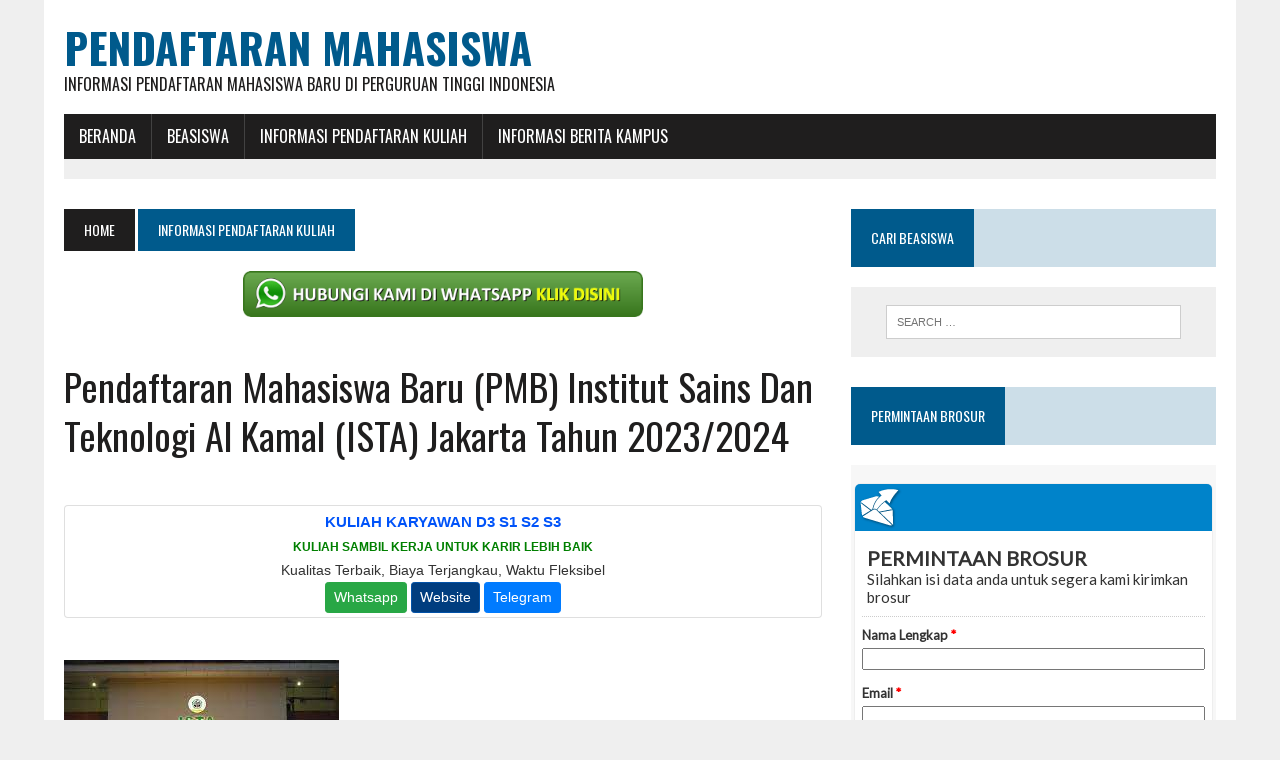

--- FILE ---
content_type: text/html; charset=UTF-8
request_url: http://pendaftaranmahasiswa.com/pendaftaran-mahasiswa-baru-pmb-institut-sains-dan-teknologi-al-kamal-ista-jakarta-tahun-2023-2024/
body_size: 13470
content:
<!DOCTYPE html>
<html class="no-js" dir="ltr" lang="en-US" prefix="og: https://ogp.me/ns#">
<head>
<meta charset="UTF-8">
<meta name="viewport" content="width=device-width, initial-scale=1.0">
<link rel="profile" href="http://gmpg.org/xfn/11" />
<link rel="pingback" href="http://pendaftaranmahasiswa.com/xmlrpc.php" />
<title>Pendaftaran Mahasiswa Baru (PMB) Institut Sains Dan Teknologi Al Kamal (ISTA) Jakarta Tahun 2023/2024 | Pendaftaran Mahasiswa</title>
		    <!-- PVC Template -->
    <script type="text/template" id="pvc-stats-view-template">
    <i class="pvc-stats-icon medium" aria-hidden="true"><svg aria-hidden="true" focusable="false" data-prefix="far" data-icon="chart-bar" role="img" xmlns="http://www.w3.org/2000/svg" viewBox="0 0 512 512" class="svg-inline--fa fa-chart-bar fa-w-16 fa-2x"><path fill="currentColor" d="M396.8 352h22.4c6.4 0 12.8-6.4 12.8-12.8V108.8c0-6.4-6.4-12.8-12.8-12.8h-22.4c-6.4 0-12.8 6.4-12.8 12.8v230.4c0 6.4 6.4 12.8 12.8 12.8zm-192 0h22.4c6.4 0 12.8-6.4 12.8-12.8V140.8c0-6.4-6.4-12.8-12.8-12.8h-22.4c-6.4 0-12.8 6.4-12.8 12.8v198.4c0 6.4 6.4 12.8 12.8 12.8zm96 0h22.4c6.4 0 12.8-6.4 12.8-12.8V204.8c0-6.4-6.4-12.8-12.8-12.8h-22.4c-6.4 0-12.8 6.4-12.8 12.8v134.4c0 6.4 6.4 12.8 12.8 12.8zM496 400H48V80c0-8.84-7.16-16-16-16H16C7.16 64 0 71.16 0 80v336c0 17.67 14.33 32 32 32h464c8.84 0 16-7.16 16-16v-16c0-8.84-7.16-16-16-16zm-387.2-48h22.4c6.4 0 12.8-6.4 12.8-12.8v-70.4c0-6.4-6.4-12.8-12.8-12.8h-22.4c-6.4 0-12.8 6.4-12.8 12.8v70.4c0 6.4 6.4 12.8 12.8 12.8z" class=""></path></svg></i>
	 <%= total_view %> total views	<% if ( today_view > 0 ) { %>
		<span class="views_today">,  <%= today_view %> views today</span>
	<% } %>
	</span>
	</script>
		    	<style>img:is([sizes="auto" i], [sizes^="auto," i]) { contain-intrinsic-size: 3000px 1500px }</style>
	
		<!-- All in One SEO 4.8.9 - aioseo.com -->
	<meta name="robots" content="max-image-preview:large" />
	<meta name="author" content="admin"/>
	<link rel="canonical" href="http://pendaftaranmahasiswa.com/pendaftaran-mahasiswa-baru-pmb-institut-sains-dan-teknologi-al-kamal-ista-jakarta-tahun-2023-2024/" />
	<meta name="generator" content="All in One SEO (AIOSEO) 4.8.9" />
		<meta property="og:locale" content="en_US" />
		<meta property="og:site_name" content="Pendaftaran Mahasiswa | Informasi Pendaftaran Mahasiswa Baru Di Perguruan Tinggi Indonesia" />
		<meta property="og:type" content="article" />
		<meta property="og:title" content="Pendaftaran Mahasiswa Baru (PMB) Institut Sains Dan Teknologi Al Kamal (ISTA) Jakarta Tahun 2023/2024 | Pendaftaran Mahasiswa" />
		<meta property="og:url" content="http://pendaftaranmahasiswa.com/pendaftaran-mahasiswa-baru-pmb-institut-sains-dan-teknologi-al-kamal-ista-jakarta-tahun-2023-2024/" />
		<meta property="article:published_time" content="2022-11-12T09:17:08+00:00" />
		<meta property="article:modified_time" content="2022-11-12T09:17:12+00:00" />
		<meta name="twitter:card" content="summary_large_image" />
		<meta name="twitter:title" content="Pendaftaran Mahasiswa Baru (PMB) Institut Sains Dan Teknologi Al Kamal (ISTA) Jakarta Tahun 2023/2024 | Pendaftaran Mahasiswa" />
		<script type="application/ld+json" class="aioseo-schema">
			{"@context":"https:\/\/schema.org","@graph":[{"@type":"Article","@id":"http:\/\/pendaftaranmahasiswa.com\/pendaftaran-mahasiswa-baru-pmb-institut-sains-dan-teknologi-al-kamal-ista-jakarta-tahun-2023-2024\/#article","name":"Pendaftaran Mahasiswa Baru (PMB) Institut Sains Dan Teknologi Al Kamal (ISTA) Jakarta Tahun 2023\/2024 | Pendaftaran Mahasiswa","headline":"Pendaftaran Mahasiswa Baru (PMB) Institut Sains Dan Teknologi Al Kamal (ISTA) Jakarta Tahun 2023\/2024","author":{"@id":"http:\/\/pendaftaranmahasiswa.com\/author\/admin\/#author"},"publisher":{"@id":"http:\/\/pendaftaranmahasiswa.com\/#organization"},"image":{"@type":"ImageObject","url":"http:\/\/pendaftaranmahasiswa.com\/wp-content\/uploads\/2022\/11\/download-31.jpg","width":275,"height":183},"datePublished":"2022-11-12T09:17:08+00:00","dateModified":"2022-11-12T09:17:12+00:00","inLanguage":"en-US","mainEntityOfPage":{"@id":"http:\/\/pendaftaranmahasiswa.com\/pendaftaran-mahasiswa-baru-pmb-institut-sains-dan-teknologi-al-kamal-ista-jakarta-tahun-2023-2024\/#webpage"},"isPartOf":{"@id":"http:\/\/pendaftaranmahasiswa.com\/pendaftaran-mahasiswa-baru-pmb-institut-sains-dan-teknologi-al-kamal-ista-jakarta-tahun-2023-2024\/#webpage"},"articleSection":"Informasi Pendaftaran Kuliah, Biaya Kuliah Institut Sains Dan Teknologi Al Kamal, Institut Sains Dan Teknologi Al Kamal, Jurusan Institut Sains Dan Teknologi Al Kamal, Pendaftaran Institut Sains Dan Teknologi Al Kamal, PMB Institut Sains Dan Teknologi Al Kamal"},{"@type":"BreadcrumbList","@id":"http:\/\/pendaftaranmahasiswa.com\/pendaftaran-mahasiswa-baru-pmb-institut-sains-dan-teknologi-al-kamal-ista-jakarta-tahun-2023-2024\/#breadcrumblist","itemListElement":[{"@type":"ListItem","@id":"http:\/\/pendaftaranmahasiswa.com#listItem","position":1,"name":"Home","item":"http:\/\/pendaftaranmahasiswa.com","nextItem":{"@type":"ListItem","@id":"http:\/\/pendaftaranmahasiswa.com\/category\/informasi-pendaftaran-kuliah\/#listItem","name":"Informasi Pendaftaran Kuliah"}},{"@type":"ListItem","@id":"http:\/\/pendaftaranmahasiswa.com\/category\/informasi-pendaftaran-kuliah\/#listItem","position":2,"name":"Informasi Pendaftaran Kuliah","item":"http:\/\/pendaftaranmahasiswa.com\/category\/informasi-pendaftaran-kuliah\/","nextItem":{"@type":"ListItem","@id":"http:\/\/pendaftaranmahasiswa.com\/pendaftaran-mahasiswa-baru-pmb-institut-sains-dan-teknologi-al-kamal-ista-jakarta-tahun-2023-2024\/#listItem","name":"Pendaftaran Mahasiswa Baru (PMB) Institut Sains Dan Teknologi Al Kamal (ISTA) Jakarta Tahun 2023\/2024"},"previousItem":{"@type":"ListItem","@id":"http:\/\/pendaftaranmahasiswa.com#listItem","name":"Home"}},{"@type":"ListItem","@id":"http:\/\/pendaftaranmahasiswa.com\/pendaftaran-mahasiswa-baru-pmb-institut-sains-dan-teknologi-al-kamal-ista-jakarta-tahun-2023-2024\/#listItem","position":3,"name":"Pendaftaran Mahasiswa Baru (PMB) Institut Sains Dan Teknologi Al Kamal (ISTA) Jakarta Tahun 2023\/2024","previousItem":{"@type":"ListItem","@id":"http:\/\/pendaftaranmahasiswa.com\/category\/informasi-pendaftaran-kuliah\/#listItem","name":"Informasi Pendaftaran Kuliah"}}]},{"@type":"Organization","@id":"http:\/\/pendaftaranmahasiswa.com\/#organization","name":"Pendaftaran Mahasiswa","description":"Informasi Pendaftaran Mahasiswa Baru Di Perguruan Tinggi Indonesia","url":"http:\/\/pendaftaranmahasiswa.com\/"},{"@type":"Person","@id":"http:\/\/pendaftaranmahasiswa.com\/author\/admin\/#author","url":"http:\/\/pendaftaranmahasiswa.com\/author\/admin\/","name":"admin","image":{"@type":"ImageObject","@id":"http:\/\/pendaftaranmahasiswa.com\/pendaftaran-mahasiswa-baru-pmb-institut-sains-dan-teknologi-al-kamal-ista-jakarta-tahun-2023-2024\/#authorImage","url":"https:\/\/secure.gravatar.com\/avatar\/d74d0cee2b8f40533eef0cf04475d547717f13aa7007522e2464d77016cb9a7a?s=96&d=mm&r=g","width":96,"height":96,"caption":"admin"}},{"@type":"WebPage","@id":"http:\/\/pendaftaranmahasiswa.com\/pendaftaran-mahasiswa-baru-pmb-institut-sains-dan-teknologi-al-kamal-ista-jakarta-tahun-2023-2024\/#webpage","url":"http:\/\/pendaftaranmahasiswa.com\/pendaftaran-mahasiswa-baru-pmb-institut-sains-dan-teknologi-al-kamal-ista-jakarta-tahun-2023-2024\/","name":"Pendaftaran Mahasiswa Baru (PMB) Institut Sains Dan Teknologi Al Kamal (ISTA) Jakarta Tahun 2023\/2024 | Pendaftaran Mahasiswa","inLanguage":"en-US","isPartOf":{"@id":"http:\/\/pendaftaranmahasiswa.com\/#website"},"breadcrumb":{"@id":"http:\/\/pendaftaranmahasiswa.com\/pendaftaran-mahasiswa-baru-pmb-institut-sains-dan-teknologi-al-kamal-ista-jakarta-tahun-2023-2024\/#breadcrumblist"},"author":{"@id":"http:\/\/pendaftaranmahasiswa.com\/author\/admin\/#author"},"creator":{"@id":"http:\/\/pendaftaranmahasiswa.com\/author\/admin\/#author"},"image":{"@type":"ImageObject","url":"http:\/\/pendaftaranmahasiswa.com\/wp-content\/uploads\/2022\/11\/download-31.jpg","@id":"http:\/\/pendaftaranmahasiswa.com\/pendaftaran-mahasiswa-baru-pmb-institut-sains-dan-teknologi-al-kamal-ista-jakarta-tahun-2023-2024\/#mainImage","width":275,"height":183},"primaryImageOfPage":{"@id":"http:\/\/pendaftaranmahasiswa.com\/pendaftaran-mahasiswa-baru-pmb-institut-sains-dan-teknologi-al-kamal-ista-jakarta-tahun-2023-2024\/#mainImage"},"datePublished":"2022-11-12T09:17:08+00:00","dateModified":"2022-11-12T09:17:12+00:00"},{"@type":"WebSite","@id":"http:\/\/pendaftaranmahasiswa.com\/#website","url":"http:\/\/pendaftaranmahasiswa.com\/","name":"Pendaftaran Mahasiswa","description":"Informasi Pendaftaran Mahasiswa Baru Di Perguruan Tinggi Indonesia","inLanguage":"en-US","publisher":{"@id":"http:\/\/pendaftaranmahasiswa.com\/#organization"}}]}
		</script>
		<!-- All in One SEO -->

<link rel='dns-prefetch' href='//maxcdn.bootstrapcdn.com' />
<link rel='dns-prefetch' href='//fonts.googleapis.com' />
<link rel="alternate" type="application/rss+xml" title="Pendaftaran Mahasiswa &raquo; Feed" href="http://pendaftaranmahasiswa.com/feed/" />
<script type="text/javascript">
/* <![CDATA[ */
window._wpemojiSettings = {"baseUrl":"https:\/\/s.w.org\/images\/core\/emoji\/16.0.1\/72x72\/","ext":".png","svgUrl":"https:\/\/s.w.org\/images\/core\/emoji\/16.0.1\/svg\/","svgExt":".svg","source":{"concatemoji":"http:\/\/pendaftaranmahasiswa.com\/wp-includes\/js\/wp-emoji-release.min.js?ver=6.8.3"}};
/*! This file is auto-generated */
!function(s,n){var o,i,e;function c(e){try{var t={supportTests:e,timestamp:(new Date).valueOf()};sessionStorage.setItem(o,JSON.stringify(t))}catch(e){}}function p(e,t,n){e.clearRect(0,0,e.canvas.width,e.canvas.height),e.fillText(t,0,0);var t=new Uint32Array(e.getImageData(0,0,e.canvas.width,e.canvas.height).data),a=(e.clearRect(0,0,e.canvas.width,e.canvas.height),e.fillText(n,0,0),new Uint32Array(e.getImageData(0,0,e.canvas.width,e.canvas.height).data));return t.every(function(e,t){return e===a[t]})}function u(e,t){e.clearRect(0,0,e.canvas.width,e.canvas.height),e.fillText(t,0,0);for(var n=e.getImageData(16,16,1,1),a=0;a<n.data.length;a++)if(0!==n.data[a])return!1;return!0}function f(e,t,n,a){switch(t){case"flag":return n(e,"\ud83c\udff3\ufe0f\u200d\u26a7\ufe0f","\ud83c\udff3\ufe0f\u200b\u26a7\ufe0f")?!1:!n(e,"\ud83c\udde8\ud83c\uddf6","\ud83c\udde8\u200b\ud83c\uddf6")&&!n(e,"\ud83c\udff4\udb40\udc67\udb40\udc62\udb40\udc65\udb40\udc6e\udb40\udc67\udb40\udc7f","\ud83c\udff4\u200b\udb40\udc67\u200b\udb40\udc62\u200b\udb40\udc65\u200b\udb40\udc6e\u200b\udb40\udc67\u200b\udb40\udc7f");case"emoji":return!a(e,"\ud83e\udedf")}return!1}function g(e,t,n,a){var r="undefined"!=typeof WorkerGlobalScope&&self instanceof WorkerGlobalScope?new OffscreenCanvas(300,150):s.createElement("canvas"),o=r.getContext("2d",{willReadFrequently:!0}),i=(o.textBaseline="top",o.font="600 32px Arial",{});return e.forEach(function(e){i[e]=t(o,e,n,a)}),i}function t(e){var t=s.createElement("script");t.src=e,t.defer=!0,s.head.appendChild(t)}"undefined"!=typeof Promise&&(o="wpEmojiSettingsSupports",i=["flag","emoji"],n.supports={everything:!0,everythingExceptFlag:!0},e=new Promise(function(e){s.addEventListener("DOMContentLoaded",e,{once:!0})}),new Promise(function(t){var n=function(){try{var e=JSON.parse(sessionStorage.getItem(o));if("object"==typeof e&&"number"==typeof e.timestamp&&(new Date).valueOf()<e.timestamp+604800&&"object"==typeof e.supportTests)return e.supportTests}catch(e){}return null}();if(!n){if("undefined"!=typeof Worker&&"undefined"!=typeof OffscreenCanvas&&"undefined"!=typeof URL&&URL.createObjectURL&&"undefined"!=typeof Blob)try{var e="postMessage("+g.toString()+"("+[JSON.stringify(i),f.toString(),p.toString(),u.toString()].join(",")+"));",a=new Blob([e],{type:"text/javascript"}),r=new Worker(URL.createObjectURL(a),{name:"wpTestEmojiSupports"});return void(r.onmessage=function(e){c(n=e.data),r.terminate(),t(n)})}catch(e){}c(n=g(i,f,p,u))}t(n)}).then(function(e){for(var t in e)n.supports[t]=e[t],n.supports.everything=n.supports.everything&&n.supports[t],"flag"!==t&&(n.supports.everythingExceptFlag=n.supports.everythingExceptFlag&&n.supports[t]);n.supports.everythingExceptFlag=n.supports.everythingExceptFlag&&!n.supports.flag,n.DOMReady=!1,n.readyCallback=function(){n.DOMReady=!0}}).then(function(){return e}).then(function(){var e;n.supports.everything||(n.readyCallback(),(e=n.source||{}).concatemoji?t(e.concatemoji):e.wpemoji&&e.twemoji&&(t(e.twemoji),t(e.wpemoji)))}))}((window,document),window._wpemojiSettings);
/* ]]> */
</script>
<style id='wp-emoji-styles-inline-css' type='text/css'>

	img.wp-smiley, img.emoji {
		display: inline !important;
		border: none !important;
		box-shadow: none !important;
		height: 1em !important;
		width: 1em !important;
		margin: 0 0.07em !important;
		vertical-align: -0.1em !important;
		background: none !important;
		padding: 0 !important;
	}
</style>
<link rel='stylesheet' id='wp-block-library-css' href='http://pendaftaranmahasiswa.com/wp-includes/css/dist/block-library/style.min.css?ver=6.8.3' type='text/css' media='all' />
<style id='classic-theme-styles-inline-css' type='text/css'>
/*! This file is auto-generated */
.wp-block-button__link{color:#fff;background-color:#32373c;border-radius:9999px;box-shadow:none;text-decoration:none;padding:calc(.667em + 2px) calc(1.333em + 2px);font-size:1.125em}.wp-block-file__button{background:#32373c;color:#fff;text-decoration:none}
</style>
<style id='global-styles-inline-css' type='text/css'>
:root{--wp--preset--aspect-ratio--square: 1;--wp--preset--aspect-ratio--4-3: 4/3;--wp--preset--aspect-ratio--3-4: 3/4;--wp--preset--aspect-ratio--3-2: 3/2;--wp--preset--aspect-ratio--2-3: 2/3;--wp--preset--aspect-ratio--16-9: 16/9;--wp--preset--aspect-ratio--9-16: 9/16;--wp--preset--color--black: #000000;--wp--preset--color--cyan-bluish-gray: #abb8c3;--wp--preset--color--white: #ffffff;--wp--preset--color--pale-pink: #f78da7;--wp--preset--color--vivid-red: #cf2e2e;--wp--preset--color--luminous-vivid-orange: #ff6900;--wp--preset--color--luminous-vivid-amber: #fcb900;--wp--preset--color--light-green-cyan: #7bdcb5;--wp--preset--color--vivid-green-cyan: #00d084;--wp--preset--color--pale-cyan-blue: #8ed1fc;--wp--preset--color--vivid-cyan-blue: #0693e3;--wp--preset--color--vivid-purple: #9b51e0;--wp--preset--gradient--vivid-cyan-blue-to-vivid-purple: linear-gradient(135deg,rgba(6,147,227,1) 0%,rgb(155,81,224) 100%);--wp--preset--gradient--light-green-cyan-to-vivid-green-cyan: linear-gradient(135deg,rgb(122,220,180) 0%,rgb(0,208,130) 100%);--wp--preset--gradient--luminous-vivid-amber-to-luminous-vivid-orange: linear-gradient(135deg,rgba(252,185,0,1) 0%,rgba(255,105,0,1) 100%);--wp--preset--gradient--luminous-vivid-orange-to-vivid-red: linear-gradient(135deg,rgba(255,105,0,1) 0%,rgb(207,46,46) 100%);--wp--preset--gradient--very-light-gray-to-cyan-bluish-gray: linear-gradient(135deg,rgb(238,238,238) 0%,rgb(169,184,195) 100%);--wp--preset--gradient--cool-to-warm-spectrum: linear-gradient(135deg,rgb(74,234,220) 0%,rgb(151,120,209) 20%,rgb(207,42,186) 40%,rgb(238,44,130) 60%,rgb(251,105,98) 80%,rgb(254,248,76) 100%);--wp--preset--gradient--blush-light-purple: linear-gradient(135deg,rgb(255,206,236) 0%,rgb(152,150,240) 100%);--wp--preset--gradient--blush-bordeaux: linear-gradient(135deg,rgb(254,205,165) 0%,rgb(254,45,45) 50%,rgb(107,0,62) 100%);--wp--preset--gradient--luminous-dusk: linear-gradient(135deg,rgb(255,203,112) 0%,rgb(199,81,192) 50%,rgb(65,88,208) 100%);--wp--preset--gradient--pale-ocean: linear-gradient(135deg,rgb(255,245,203) 0%,rgb(182,227,212) 50%,rgb(51,167,181) 100%);--wp--preset--gradient--electric-grass: linear-gradient(135deg,rgb(202,248,128) 0%,rgb(113,206,126) 100%);--wp--preset--gradient--midnight: linear-gradient(135deg,rgb(2,3,129) 0%,rgb(40,116,252) 100%);--wp--preset--font-size--small: 13px;--wp--preset--font-size--medium: 20px;--wp--preset--font-size--large: 36px;--wp--preset--font-size--x-large: 42px;--wp--preset--spacing--20: 0.44rem;--wp--preset--spacing--30: 0.67rem;--wp--preset--spacing--40: 1rem;--wp--preset--spacing--50: 1.5rem;--wp--preset--spacing--60: 2.25rem;--wp--preset--spacing--70: 3.38rem;--wp--preset--spacing--80: 5.06rem;--wp--preset--shadow--natural: 6px 6px 9px rgba(0, 0, 0, 0.2);--wp--preset--shadow--deep: 12px 12px 50px rgba(0, 0, 0, 0.4);--wp--preset--shadow--sharp: 6px 6px 0px rgba(0, 0, 0, 0.2);--wp--preset--shadow--outlined: 6px 6px 0px -3px rgba(255, 255, 255, 1), 6px 6px rgba(0, 0, 0, 1);--wp--preset--shadow--crisp: 6px 6px 0px rgba(0, 0, 0, 1);}:where(.is-layout-flex){gap: 0.5em;}:where(.is-layout-grid){gap: 0.5em;}body .is-layout-flex{display: flex;}.is-layout-flex{flex-wrap: wrap;align-items: center;}.is-layout-flex > :is(*, div){margin: 0;}body .is-layout-grid{display: grid;}.is-layout-grid > :is(*, div){margin: 0;}:where(.wp-block-columns.is-layout-flex){gap: 2em;}:where(.wp-block-columns.is-layout-grid){gap: 2em;}:where(.wp-block-post-template.is-layout-flex){gap: 1.25em;}:where(.wp-block-post-template.is-layout-grid){gap: 1.25em;}.has-black-color{color: var(--wp--preset--color--black) !important;}.has-cyan-bluish-gray-color{color: var(--wp--preset--color--cyan-bluish-gray) !important;}.has-white-color{color: var(--wp--preset--color--white) !important;}.has-pale-pink-color{color: var(--wp--preset--color--pale-pink) !important;}.has-vivid-red-color{color: var(--wp--preset--color--vivid-red) !important;}.has-luminous-vivid-orange-color{color: var(--wp--preset--color--luminous-vivid-orange) !important;}.has-luminous-vivid-amber-color{color: var(--wp--preset--color--luminous-vivid-amber) !important;}.has-light-green-cyan-color{color: var(--wp--preset--color--light-green-cyan) !important;}.has-vivid-green-cyan-color{color: var(--wp--preset--color--vivid-green-cyan) !important;}.has-pale-cyan-blue-color{color: var(--wp--preset--color--pale-cyan-blue) !important;}.has-vivid-cyan-blue-color{color: var(--wp--preset--color--vivid-cyan-blue) !important;}.has-vivid-purple-color{color: var(--wp--preset--color--vivid-purple) !important;}.has-black-background-color{background-color: var(--wp--preset--color--black) !important;}.has-cyan-bluish-gray-background-color{background-color: var(--wp--preset--color--cyan-bluish-gray) !important;}.has-white-background-color{background-color: var(--wp--preset--color--white) !important;}.has-pale-pink-background-color{background-color: var(--wp--preset--color--pale-pink) !important;}.has-vivid-red-background-color{background-color: var(--wp--preset--color--vivid-red) !important;}.has-luminous-vivid-orange-background-color{background-color: var(--wp--preset--color--luminous-vivid-orange) !important;}.has-luminous-vivid-amber-background-color{background-color: var(--wp--preset--color--luminous-vivid-amber) !important;}.has-light-green-cyan-background-color{background-color: var(--wp--preset--color--light-green-cyan) !important;}.has-vivid-green-cyan-background-color{background-color: var(--wp--preset--color--vivid-green-cyan) !important;}.has-pale-cyan-blue-background-color{background-color: var(--wp--preset--color--pale-cyan-blue) !important;}.has-vivid-cyan-blue-background-color{background-color: var(--wp--preset--color--vivid-cyan-blue) !important;}.has-vivid-purple-background-color{background-color: var(--wp--preset--color--vivid-purple) !important;}.has-black-border-color{border-color: var(--wp--preset--color--black) !important;}.has-cyan-bluish-gray-border-color{border-color: var(--wp--preset--color--cyan-bluish-gray) !important;}.has-white-border-color{border-color: var(--wp--preset--color--white) !important;}.has-pale-pink-border-color{border-color: var(--wp--preset--color--pale-pink) !important;}.has-vivid-red-border-color{border-color: var(--wp--preset--color--vivid-red) !important;}.has-luminous-vivid-orange-border-color{border-color: var(--wp--preset--color--luminous-vivid-orange) !important;}.has-luminous-vivid-amber-border-color{border-color: var(--wp--preset--color--luminous-vivid-amber) !important;}.has-light-green-cyan-border-color{border-color: var(--wp--preset--color--light-green-cyan) !important;}.has-vivid-green-cyan-border-color{border-color: var(--wp--preset--color--vivid-green-cyan) !important;}.has-pale-cyan-blue-border-color{border-color: var(--wp--preset--color--pale-cyan-blue) !important;}.has-vivid-cyan-blue-border-color{border-color: var(--wp--preset--color--vivid-cyan-blue) !important;}.has-vivid-purple-border-color{border-color: var(--wp--preset--color--vivid-purple) !important;}.has-vivid-cyan-blue-to-vivid-purple-gradient-background{background: var(--wp--preset--gradient--vivid-cyan-blue-to-vivid-purple) !important;}.has-light-green-cyan-to-vivid-green-cyan-gradient-background{background: var(--wp--preset--gradient--light-green-cyan-to-vivid-green-cyan) !important;}.has-luminous-vivid-amber-to-luminous-vivid-orange-gradient-background{background: var(--wp--preset--gradient--luminous-vivid-amber-to-luminous-vivid-orange) !important;}.has-luminous-vivid-orange-to-vivid-red-gradient-background{background: var(--wp--preset--gradient--luminous-vivid-orange-to-vivid-red) !important;}.has-very-light-gray-to-cyan-bluish-gray-gradient-background{background: var(--wp--preset--gradient--very-light-gray-to-cyan-bluish-gray) !important;}.has-cool-to-warm-spectrum-gradient-background{background: var(--wp--preset--gradient--cool-to-warm-spectrum) !important;}.has-blush-light-purple-gradient-background{background: var(--wp--preset--gradient--blush-light-purple) !important;}.has-blush-bordeaux-gradient-background{background: var(--wp--preset--gradient--blush-bordeaux) !important;}.has-luminous-dusk-gradient-background{background: var(--wp--preset--gradient--luminous-dusk) !important;}.has-pale-ocean-gradient-background{background: var(--wp--preset--gradient--pale-ocean) !important;}.has-electric-grass-gradient-background{background: var(--wp--preset--gradient--electric-grass) !important;}.has-midnight-gradient-background{background: var(--wp--preset--gradient--midnight) !important;}.has-small-font-size{font-size: var(--wp--preset--font-size--small) !important;}.has-medium-font-size{font-size: var(--wp--preset--font-size--medium) !important;}.has-large-font-size{font-size: var(--wp--preset--font-size--large) !important;}.has-x-large-font-size{font-size: var(--wp--preset--font-size--x-large) !important;}
:where(.wp-block-post-template.is-layout-flex){gap: 1.25em;}:where(.wp-block-post-template.is-layout-grid){gap: 1.25em;}
:where(.wp-block-columns.is-layout-flex){gap: 2em;}:where(.wp-block-columns.is-layout-grid){gap: 2em;}
:root :where(.wp-block-pullquote){font-size: 1.5em;line-height: 1.6;}
</style>
<link rel='stylesheet' id='a3-pvc-style-css' href='http://pendaftaranmahasiswa.com/wp-content/plugins/page-views-count/assets/css/style.min.css?ver=2.8.7' type='text/css' media='all' />
<link rel='stylesheet' id='mh-style-css' href='http://pendaftaranmahasiswa.com/wp-content/themes/mh_newsdesk/style.css?ver=1.2.0' type='text/css' media='all' />
<link rel='stylesheet' id='mh-font-awesome-css' href='//maxcdn.bootstrapcdn.com/font-awesome/4.3.0/css/font-awesome.min.css' type='text/css' media='all' />
<link rel='stylesheet' id='mh-google-fonts-css' href='//fonts.googleapis.com/css?family=PT+Serif:300,400,400italic,600,700|Oswald:300,400,400italic,600,700' type='text/css' media='all' />
<link rel='stylesheet' id='a3pvc-css' href='//pendaftaranmahasiswa.com/wp-content/uploads/sass/pvc.min.css?ver=1499390987' type='text/css' media='all' />
<script type="text/javascript" src="http://pendaftaranmahasiswa.com/wp-includes/js/jquery/jquery.min.js?ver=3.7.1" id="jquery-core-js"></script>
<script type="text/javascript" src="http://pendaftaranmahasiswa.com/wp-includes/js/jquery/jquery-migrate.min.js?ver=3.4.1" id="jquery-migrate-js"></script>
<script type="text/javascript" id="jquery-js-after">
/* <![CDATA[ */
jQuery(document).ready(function() {
	jQuery(".7818ff91609f8454035d45a59ba39b0c").click(function() {
		jQuery.post(
			"http://pendaftaranmahasiswa.com/wp-admin/admin-ajax.php", {
				"action": "quick_adsense_onpost_ad_click",
				"quick_adsense_onpost_ad_index": jQuery(this).attr("data-index"),
				"quick_adsense_nonce": "c4dd26f621",
			}, function(response) { }
		);
	});
});
/* ]]> */
</script>
<script type="text/javascript" src="http://pendaftaranmahasiswa.com/wp-includes/js/underscore.min.js?ver=1.13.7" id="underscore-js"></script>
<script type="text/javascript" src="http://pendaftaranmahasiswa.com/wp-includes/js/backbone.min.js?ver=1.6.0" id="backbone-js"></script>
<script type="text/javascript" id="a3-pvc-backbone-js-extra">
/* <![CDATA[ */
var pvc_vars = {"rest_api_url":"http:\/\/pendaftaranmahasiswa.com\/wp-json\/pvc\/v1","ajax_url":"http:\/\/pendaftaranmahasiswa.com\/wp-admin\/admin-ajax.php","security":"4d59426348","ajax_load_type":"rest_api"};
/* ]]> */
</script>
<script type="text/javascript" src="http://pendaftaranmahasiswa.com/wp-content/plugins/page-views-count/assets/js/pvc.backbone.min.js?ver=2.8.7" id="a3-pvc-backbone-js"></script>
<script type="text/javascript" src="http://pendaftaranmahasiswa.com/wp-content/themes/mh_newsdesk/js/scripts.js?ver=6.8.3" id="mh-scripts-js"></script>
<link rel="https://api.w.org/" href="http://pendaftaranmahasiswa.com/wp-json/" /><link rel="alternate" title="JSON" type="application/json" href="http://pendaftaranmahasiswa.com/wp-json/wp/v2/posts/16272" /><link rel="EditURI" type="application/rsd+xml" title="RSD" href="http://pendaftaranmahasiswa.com/xmlrpc.php?rsd" />
<meta name="generator" content="WordPress 6.8.3" />
<link rel='shortlink' href='http://pendaftaranmahasiswa.com/?p=16272' />
<link rel="alternate" title="oEmbed (JSON)" type="application/json+oembed" href="http://pendaftaranmahasiswa.com/wp-json/oembed/1.0/embed?url=http%3A%2F%2Fpendaftaranmahasiswa.com%2Fpendaftaran-mahasiswa-baru-pmb-institut-sains-dan-teknologi-al-kamal-ista-jakarta-tahun-2023-2024%2F" />
<link rel="alternate" title="oEmbed (XML)" type="text/xml+oembed" href="http://pendaftaranmahasiswa.com/wp-json/oembed/1.0/embed?url=http%3A%2F%2Fpendaftaranmahasiswa.com%2Fpendaftaran-mahasiswa-baru-pmb-institut-sains-dan-teknologi-al-kamal-ista-jakarta-tahun-2023-2024%2F&#038;format=xml" />
<!--[if lt IE 9]>
<script src="http://pendaftaranmahasiswa.com/wp-content/themes/mh_newsdesk/js/css3-mediaqueries.js"></script>
<![endif]-->
<link rel="icon" href="http://pendaftaranmahasiswa.com/wp-content/uploads/2016/12/cropped-ScholarshipIcon-32x32.png" sizes="32x32" />
<link rel="icon" href="http://pendaftaranmahasiswa.com/wp-content/uploads/2016/12/cropped-ScholarshipIcon-192x192.png" sizes="192x192" />
<link rel="apple-touch-icon" href="http://pendaftaranmahasiswa.com/wp-content/uploads/2016/12/cropped-ScholarshipIcon-180x180.png" />
<meta name="msapplication-TileImage" content="http://pendaftaranmahasiswa.com/wp-content/uploads/2016/12/cropped-ScholarshipIcon-270x270.png" />
<meta name="google-site-verification" content="1SrHe92YGz7ul4AQg0QkONm_pnV742_llx7qEehli3I" />
</head>
<body class="wp-singular post-template-default single single-post postid-16272 single-format-standard wp-theme-mh_newsdesk mh-right-sb">
<div id="mh-wrapper">
<header class="mh-header">
	<div class="header-wrap clearfix">
				<div class="mh-col mh-1-3 header-logo-full">
			<a href="http://pendaftaranmahasiswa.com/" title="Pendaftaran Mahasiswa" rel="home">
<div class="logo-wrap" role="banner">
<div class="logo">
<h1 class="logo-title">Pendaftaran Mahasiswa</h1>
<h2 class="logo-tagline">Informasi Pendaftaran Mahasiswa Baru Di Perguruan Tinggi Indonesia</h2>
</div>
</div>
</a>
		</div>
			</div>
	<div class="header-menu clearfix">
		<nav class="main-nav clearfix">
			<div class="menu-menu-bawah-container"><ul id="menu-menu-bawah" class="menu"><li id="menu-item-8447" class="menu-item menu-item-type-custom menu-item-object-custom menu-item-home menu-item-8447"><a href="http://pendaftaranmahasiswa.com">BERANDA</a></li>
<li id="menu-item-9883" class="menu-item menu-item-type-post_type menu-item-object-post menu-item-has-children menu-item-9883"><a href="http://pendaftaranmahasiswa.com/beasiswa/">BEASISWA</a>
<ul class="sub-menu">
	<li id="menu-item-7636" class="menu-item menu-item-type-taxonomy menu-item-object-category menu-item-7636"><a href="http://pendaftaranmahasiswa.com/category/beasiswa-s1/">Beasiswa S1</a></li>
	<li id="menu-item-7634" class="menu-item menu-item-type-taxonomy menu-item-object-category menu-item-7634"><a href="http://pendaftaranmahasiswa.com/category/beasiswa-s2/">Beasiswa S2</a></li>
	<li id="menu-item-7635" class="menu-item menu-item-type-taxonomy menu-item-object-category menu-item-7635"><a href="http://pendaftaranmahasiswa.com/category/beasiswa-s3/">Beasiswa S3</a></li>
	<li id="menu-item-7637" class="menu-item menu-item-type-taxonomy menu-item-object-category menu-item-7637"><a href="http://pendaftaranmahasiswa.com/category/fellowships/">Fellowships</a></li>
	<li id="menu-item-7638" class="menu-item menu-item-type-taxonomy menu-item-object-category menu-item-7638"><a href="http://pendaftaranmahasiswa.com/category/non-gelar/">Beasiswa Non Gelar</a></li>
	<li id="menu-item-9884" class="menu-item menu-item-type-taxonomy menu-item-object-category menu-item-9884"><a href="http://pendaftaranmahasiswa.com/category/beasiswa-kuliah-luar-negeri/">Beasiswa Luar Negeri</a></li>
</ul>
</li>
<li id="menu-item-9940" class="menu-item menu-item-type-taxonomy menu-item-object-category current-post-ancestor current-menu-parent current-post-parent menu-item-9940"><a href="http://pendaftaranmahasiswa.com/category/informasi-pendaftaran-kuliah/">Informasi Pendaftaran Kuliah</a></li>
<li id="menu-item-9896" class="menu-item menu-item-type-taxonomy menu-item-object-category menu-item-9896"><a href="http://pendaftaranmahasiswa.com/category/informasi-berita-kampus/">Informasi Berita Kampus</a></li>
</ul></div>		</nav>
		<div class="header-sub clearfix">
	<!--	
<center>
<style type="text/css">
@import url(//www.google.com/cse/api/branding.css);
</style>
<div class="cse-branding-bottom" style="background-color:#FFFFFF;color:#000000">
  <div class="cse-branding-form">
    <form action="http://www.pusatinformasibeasiswa.com/pencarian/" id="cse-search-box">
      <div>
        <input type="hidden" name="cx" value="partner-pub-3191664481194719:5903481384" />
        <input type="hidden" name="cof" value="FORID:10" />
        <input type="hidden" name="ie" value="UTF-8" />
        <input type="text" name="q" size="100" />
        <input type="submit" name="sa" value="CARI BEASISWA" />
      </div>
    </form>
  </div>
  </center>
-->
			
			</aside>
		</div>
	</div>
</header>
<div class="mh-section mh-group">
	<div id="main-content" class="mh-content"><nav class="breadcrumb"><span itemscope itemtype="http://data-vocabulary.org/Breadcrumb"><a href="http://pendaftaranmahasiswa.com" itemprop="url" class="bc-home"><span itemprop="title">Home</span></a></span> <span itemscope itemtype="http://data-vocabulary.org/Breadcrumb"><a href="http://pendaftaranmahasiswa.com/category/informasi-pendaftaran-kuliah/" itemprop="url"><span itemprop="title">Informasi Pendaftaran Kuliah</span></a></span></nav>
<article id="post-16272" class="post-16272 post type-post status-publish format-standard has-post-thumbnail hentry category-informasi-pendaftaran-kuliah tag-biaya-kuliah-institut-sains-dan-teknologi-al-kamal tag-institut-sains-dan-teknologi-al-kamal tag-jurusan-institut-sains-dan-teknologi-al-kamal tag-pendaftaran-institut-sains-dan-teknologi-al-kamal tag-pmb-institut-sains-dan-teknologi-al-kamal">
	<header class="entry-header clearfix">
		<center>
<a href="https://api.whatsapp.com/send?phone=628111977672&text=Saya%20minta%20informasi%20Kelas%20Karyawan%20Universitas%20di%20daerah%20.." target="_blank" ><img class="aligncenter wp-image-996 size-medium" src="https://www.pusatinformasibeasiswa.com/wp-content/uploads/2021/01/wagif.gif" alt="" width="400" /></a>
</center><br>
		<h1 class="entry-title">Pendaftaran Mahasiswa Baru (PMB) Institut Sains Dan Teknologi Al Kamal (ISTA) Jakarta Tahun 2023/2024</h1>
		
	</header>

<br><div id="divglobalbysikose1"></div>
<script type="text/javascript" src="//kelaskaryawan.web.id/global/vendor/global.js"></script>
<script type="text/javascript">
   Global.init([1]);
   Global.createGlobal();
</script><br>




<div class="entry-thumbnail">
<img width="275" height="183" src="http://pendaftaranmahasiswa.com/wp-content/uploads/2022/11/download-31.jpg" class="attachment-content-single size-content-single wp-post-image" alt="" decoding="async" fetchpriority="high" /></div>
	<div class="entry-content clearfix">


Apakah anda sedang mencari informasi tentang Pendaftaran Mahasiswa Baru (PMB) Institut Sains Dan Teknologi Al Kamal (ISTA) Jakarta Tahun 2023/2024?, di bawah ini Informasi Pendaftaran Mahasiswa PendaftaranMahasiswa.com menyampaikan tentang <b>Pendaftaran Mahasiswa Baru (PMB) Institut Sains Dan Teknologi Al Kamal (ISTA) Jakarta Tahun 2023/2024</b>, silahkan baca informasinya sebagai berikut:<br><br>
<h4>Pendaftaran Mahasiswa Baru (PMB) Institut Sains Dan Teknologi Al Kamal (ISTA) Jakarta Tahun 2023/2024</h4>
<br>
		<p style="text-align: justify;"><span data-keep-original-tag="false" data-original-attrs="{&quot;style&quot;:&quot;&quot;}">Bersama ini kami Pendaftaranmahasiswa.Com menyampaikan informasi tentang Pendaftaran Mahasiswa Baru (PMB) Institut Sains Dan Teknologi Al Kamal (ISTA) Jakarta Tahun 2023/2024 </span><span data-keep-original-tag="false" data-original-attrs="{&quot;style&quot;:&quot;&quot;}">, sebagai berikut :</span></p>
<h3 style="text-align: justify;">SEJARAH INSTITUT SAINS DAN TEKNOLOGI AL KAMAL  (ISTA)</h3>
<p style="text-align: justify;" align="justify">Yayasan Pondok Pesantren Al Kamal (YPP) didirikan di Jakarta pada tahun 1987 oleh tokoh-tokoh dan kader Cendekiawan Muslim, Ulama, Tokoh Pemerintah dan Pemuka Masyarakat. Upaya yang dilakukan adalah ikut berperan serta dalam mensukseskan pembangunan nasional di bidang pendidikan dan pelayanan kesehatan bagi umat di Indonesia. YPP Al Kamal Jakarta bercita-cita untuk mencetak muslim yang berbudi luhur, Berpengetahuan luas, berwawasan kebangsaan, mandiri serta terampil, serta mempunyai kekuatan antara ilmu Agama dan penguasaan teknologi (IMTAQ dan IPTEK).</p>
<p style="text-align: justify;" align="justify">Dalam rangka mewujudkan keinginan itu Yayasan Pondok Pesantren Al-Kamal Jakarta tergugah untuk turut berperan serta secara aktif membantu pemerintah dengan membentuk unit-unit kegiatan sebagai berikut: TK Al-Kamal Jakarta,SD Al-Kamal Jakarta,SMP Al-Kamal Jakarta,SMA dan SMK Al-Kamal Jakarta,Institut Sains dan Teknologi Al-Kamal (ISTA),Rumah Sakit Puri Mandiri Kedoya Pengembangan fisik serta program pendidikan, penelitian, dan pengabdian kepada masyarakat sedang digalakan. Untuk melengkapi hal tersebut diatas tersedia beberapa gedung sedang dan akan di bangun dalam rangka pengembangan Institut Sains dan Teknologi Al-Kamal. Pola Ilmiah Pokok Institut Sains dan Teknologi Al-Kamal adalah Lingkungan Hidup.</p>
<h3 style="text-align: justify;">PENDAFTARAN MAHASISWA BARU INSTITUT SAINS DAN TEKNOLOGI AL KAMAL  (ISTA)</h3>
<p style="text-align: justify;">Jadwal PMB (Penerimaan/Pendaftaran Mahasiswa Baru) Program Kuliah Karyawan, Kuliah Online / Jarak Jauh / Blended, dan Program Kelas Malam di Institut Sains dan Teknologi Al Kamal Jakarta seperti berikut ini.</p>
<ul style="text-align: justify;">
<li>Gelombang I = 2 Januari – 30 Maret</li>
<li>Gelombang II = 1 April – 30 Juni</li>
<li>Gelombang III = 1 Juli – 31 Agustus</li>
</ul>
<h3 style="text-align: justify;">PROSEDUR PENDAFTARAN INSTITUT SAINS DAN TEKNOLOGI AL KAMAL  (ISTA)</h3>
<ul style="text-align: justify;">
<li>Pendaftaran dibuka SETIAP HARI (termasuk hari Sabtu dan Minggu)</li>
<li>Pendaftaran Mahasiswa Baru dapat dilakukan dengan salah satu cara berikut ini.<br />
-via (melalui) Internet (Pendaftaran Online), Website, SMS dan Whatsapp<br />
-atau via POS, Telp/HP, Fax, surat<br />
-atau langsung dilakukan di Kampus ISTA Jakarta atau diwakilkan.</li>
<li>Penerimaan/Pendaftaran Mahasiswa Baru diadakan setiap semester</li>
</ul>
<h3 style="text-align: justify;">SYARAT PENDAFTARAN INSTITUT SAINS DAN TEKNOLOGI AL KAMAL  (ISTA)</h3>
<p style="text-align: justify;">Melanjutkan ke Program Sarjana (S1)</p><div class="7818ff91609f8454035d45a59ba39b0c" data-index="2" style="float: none; margin:0px;">
<h3 style="text-align: center;"><a href="https://kelaskaryawan.com/kelas-karyawan-terbaik-jakarta-bandung-jogja-surabaya-dan-medan/"><strong><span style="color: #ff0000;">ANDA SIBUK BEKERJA, INGIN KULIAH D3 S1 S2 </span></strong><strong><span style="color: #ff0000;"> </span><span style="color: #0000ff;">KLIK DISINI</span></strong></a><br>
<center>
<a href="https://api.whatsapp.com/send?phone=6281318676655&text=Saya%20Ingin%20info%20Kelas%20Karyawan"><img decoding="async" style="display: block; margin-left: auto; margin-right: auto;" src="https://kuliahkaryawan.files.wordpress.com/2012/06/wainfo.png" alt=""  /></a></h3></center>
</div>

<ul style="text-align: justify;">
<li>Lulusan SMA, SMK, MA, atau sederajat.</li>
<li>Lulusan D3, Politeknik, Akademi, atau sederajat dari berbagai jurusan.</li>
<li>Mahasiswa pindahan, atau lulusan D3, D2, D1, atau lulusan S1 mengambil jurusan berbeda.</li>
</ul>
<h3 style="text-align: justify;">CARA PENDAFTARAN INSTITUT SAINS DAN TEKNOLOGI AL KAMAL  (ISTA)</h3>
<ul>
<li style="text-align: justify;">Mengisi Formulir Pendaftaran dan Jadwal Pembayaran Angsuran Biaya Pendidikan</li>
<li style="text-align: justify;">Pengisian Formulir Pendaftaran dan Jadwal Pembayaran Angsuran Biaya Pendidikan</li>
<li style="text-align: justify;">Membayar Biaya pendaftarannya Rp 200.000,-</li>
<li style="text-align: justify;">Untuk Lulusan SMU/SMK/SLTA Sederajat:<br />
» Menyerahkan Foto Copy Ijazah/STTB yang dilegalisir Asli 2 lembar.<br />
» Menyerahkan Foto Copy Nilai/NEM/SKHU yang dilegalisir Asli 2 lembar.<br />
» Surat Keterangan Kerja (Khusus Bagi yang baru lulus sekolah).</li>
<li style="text-align: justify;">Untuk Lulusan S1/D3/D2/D1 :<br />
» Menyerahkan Foto Copy Ijazah dan Transkrip Nilai yang dilegalisir Asli 2 lembar.</li>
<li style="text-align: justify;">Untuk Mahasiswa Pindahan:<br />
» Menyerahkan Foto Copy Ijazah/STTB SLTA yang dilegalisir Asli 2 lembar.<br />
» Menyerahkan Transkrip Nilai dari Kampus Asal yang dilegalisir Asli 2 lembar.<br />
» Surat Keterangan Pindah (Dari Kampus Asal).</li>
<li style="text-align: justify;">Menyerahkan Pasfoto terakhir ukuran 2 x 3 (5 lembar) 3 x 4 (5 lembar) dan 4 x 6 (2 lembar) – dapat menyusul.</li>
<li style="text-align: justify;">Membawa Materai Rp 10.000 (1 buah).</li>
</ul>
<div class="pvc_clear"></div>
<p id="pvc_stats_16272" class="pvc_stats all  pvc_load_by_ajax_update" data-element-id="16272" style=""><i class="pvc-stats-icon medium" aria-hidden="true"><svg aria-hidden="true" focusable="false" data-prefix="far" data-icon="chart-bar" role="img" xmlns="http://www.w3.org/2000/svg" viewBox="0 0 512 512" class="svg-inline--fa fa-chart-bar fa-w-16 fa-2x"><path fill="currentColor" d="M396.8 352h22.4c6.4 0 12.8-6.4 12.8-12.8V108.8c0-6.4-6.4-12.8-12.8-12.8h-22.4c-6.4 0-12.8 6.4-12.8 12.8v230.4c0 6.4 6.4 12.8 12.8 12.8zm-192 0h22.4c6.4 0 12.8-6.4 12.8-12.8V140.8c0-6.4-6.4-12.8-12.8-12.8h-22.4c-6.4 0-12.8 6.4-12.8 12.8v198.4c0 6.4 6.4 12.8 12.8 12.8zm96 0h22.4c6.4 0 12.8-6.4 12.8-12.8V204.8c0-6.4-6.4-12.8-12.8-12.8h-22.4c-6.4 0-12.8 6.4-12.8 12.8v134.4c0 6.4 6.4 12.8 12.8 12.8zM496 400H48V80c0-8.84-7.16-16-16-16H16C7.16 64 0 71.16 0 80v336c0 17.67 14.33 32 32 32h464c8.84 0 16-7.16 16-16v-16c0-8.84-7.16-16-16-16zm-387.2-48h22.4c6.4 0 12.8-6.4 12.8-12.8v-70.4c0-6.4-6.4-12.8-12.8-12.8h-22.4c-6.4 0-12.8 6.4-12.8 12.8v70.4c0 6.4 6.4 12.8 12.8 12.8z" class=""></path></svg></i> <img decoding="async" width="16" height="16" alt="Loading" src="http://pendaftaranmahasiswa.com/wp-content/plugins/page-views-count/ajax-loader-2x.gif" border=0 /></p><div><ins class="adsbygoogle"
     style="display:block"
     data-ad-client="ca-pub-2517444168087436"
     data-ad-slot="1644827701"
     data-ad-format="auto"></ins>
<script>
(adsbygoogle = window.adsbygoogle || []).push({});
</script></div>
<div class="pvc_clear"></div>
<div class="7818ff91609f8454035d45a59ba39b0c" data-index="3" style="float: right; margin:10px 0 10px 10px;">
<p style="text-align: center;">Web Populer: <a href="https://biaya.info/">Biaya</a> | <a href="https://infokerja.net/">Info Kerja</a> | <a href="https://pollingkita.com/">Polling</a> | <a href="https://beritanow.com/">Berita</a> | <a href="https://indojobs.co/">Lowongan Kerja</a></p>

</div>

<div style="font-size: 0px; height: 0px; line-height: 0px; margin: 0; padding: 0; clear: both;"></div></p>Demikian kami sampaikan tentang Pendaftaran Mahasiswa Baru (PMB) Institut Sains Dan Teknologi Al Kamal (ISTA) Jakarta Tahun 2023/2024 semoga informasi tentang Pendaftaran Mahasiswa Baru (PMB) Institut Sains Dan Teknologi Al Kamal (ISTA) Jakarta Tahun 2023/2024 ini bermanfaat.
 
	</div>
<div class="entry-tags clearfix"><span>Pencarian:</span><a href="http://pendaftaranmahasiswa.com/tag/biaya-kuliah-institut-sains-dan-teknologi-al-kamal/" rel="tag">Biaya Kuliah Institut Sains Dan Teknologi Al Kamal</a><a href="http://pendaftaranmahasiswa.com/tag/institut-sains-dan-teknologi-al-kamal/" rel="tag">Institut Sains Dan Teknologi Al Kamal</a><a href="http://pendaftaranmahasiswa.com/tag/jurusan-institut-sains-dan-teknologi-al-kamal/" rel="tag">Jurusan Institut Sains Dan Teknologi Al Kamal</a><a href="http://pendaftaranmahasiswa.com/tag/pendaftaran-institut-sains-dan-teknologi-al-kamal/" rel="tag">Pendaftaran Institut Sains Dan Teknologi Al Kamal</a><a href="http://pendaftaranmahasiswa.com/tag/pmb-institut-sains-dan-teknologi-al-kamal/" rel="tag">PMB Institut Sains Dan Teknologi Al Kamal</a></div></article>	<h4 class="widget-title"><span>About the Author</span></h4>
	<section class="author-box clearfix">
		<div class="author-box-avatar"><a href="http://pendaftaranmahasiswa.com/author/admin/"><img alt='' src='https://secure.gravatar.com/avatar/d74d0cee2b8f40533eef0cf04475d547717f13aa7007522e2464d77016cb9a7a?s=100&#038;d=mm&#038;r=g' srcset='https://secure.gravatar.com/avatar/d74d0cee2b8f40533eef0cf04475d547717f13aa7007522e2464d77016cb9a7a?s=200&#038;d=mm&#038;r=g 2x' class='avatar avatar-100 photo' height='100' width='100' decoding='async'/></a></div>
		<h5 class="author-box-name"><a href="http://pendaftaranmahasiswa.com/author/admin/">admin</a></h5>
		<div class="author-box-desc">Program Kelas Karyawan Terbaik:

 	<a href="https://undira.ac.id/">Universitas Dian Nusantara</a>
 	<a href="https://repository.undira.ac.id/">Universitas Dian Nusantara</a>
 	<a href="https://jurnal.undira.ac.id/">Universitas Dian Nusantara</a>
 	<a href="https://reguler.undira.ac.id/">Universitas Dian Nusantara - Reguler</a>
 	<a href="https://kk.undira.ac.id/">Universitas Dian Nusantara - Kelas Karyawan</a>
 	<a href="https://sains.ac.id">Universitas Sains Indonesia</a>
 	<a href="https://kk.sains.ac.id">Universitas Sains Indonesia - Kelas Karyawan</a>
 	<a href="https://repository.sains.ac.id">Universitas Sains Indonesia - Repository</a>
 	<a href="https://kk.sains.ac.id">Universitas Sains Indonesia - Kelas Karyawan</a>
 	<a href="https://ojs.sains.ac.id">Universitas Sains Indonesia - Kelas Karyawan</a>
 	<a href="https://kk.sains.ac.id/hub/">Universitas Sains Indonesia - Scholar Hub</a>
 	<a href="https://pmb.sains.ac.id">Universitas Sains Indonesia - Reguler</a>
 	<a href="https://paramadina.ac.id/">Universitas Paramadina</a>
 	<a href="https://repository.paramadina.ac.id/">Universitas Paramadina - Repository</a>
        <a href="https://journal.paramadina.ac.id/">Universitas Paramadina</a>
 	<a href="https://pkp.paramadina.ac.id/">Universitas Paramadina - Kelas Karyawan</a>
 	<a href="https://pkp.paramadina.ac.id/scholarhub/">Universitas Paramadina - Kelas Karyawan</a>
 	<a href="https://pasca.paramadina.ac.id/">Pascasarjana Universitas Paramadina</a>
 	<a href="https://sanggabuana.ac.id/">Universitas Sangga Buana</a>
 	<a href="https://kk.sanggabuana.ac.id/">Kelas Karyawan Universitas Sangga Buana</a>
	<a href="https://esaunggul.ac.id/">Universitas Esa Unggul</a> 
	<a href="https://pasca.esaunggul.ac.id/">Pascasarjana Universitas Esa Unggul</a>
 	<a href="https://kk.esaunggul.ac.id/">Universitas Esa Unggul- Kelas Karyawan</a>
 	<a href="https://kp.esaunggul.ac.id/">Universitas Esa Unggul- Kelas Paralel</a>
 	<a href="https://stiebankbpdjateng.ac.id/">STIE BANK BPD Jateng</a>
 	<a href="https://kk.stiebankbpdjateng.ac.id/">STIE BANK BPD Jateng Kelas Karyawan</a>
 	<a href="https://up45.ac.id/">Universitas Proklamasi 45</a>
 	<a href="https://kk.up45.ac.id/">Universitas Proklamasi 45 Kelas Karyawan</a>
 	<a href="https://perbanas.ac.id/">Universitas Hayam Wuruk Perbanas</a>
 	<a href="https://kk.perbanas.ac.id/">Universitas Hayam Wuruk Perbanas Kelas Karyawan</a>
 	<a href="https://pancabudi.ac.id/">Universitas Panca Budi</a>
	<a href="https://kk.pancabudi.ac.id/">Universitas Panca Budi - Kelas Karyawan</a>
 	<a href="https://unmeka.ac.id">Universitas Nusa Megarkencana</a>
 	<a href="https://kk.unmeka.ac.id">Universitas Nusa Megarkencana - Kelas Karyawan</a></div>
	</section>	</div>
	<aside class="mh-sidebar">
	<div class="sb-widget clearfix"><h4 class="widget-title"><span>CARI BEASISWA</span></h4><form role="search" method="get" class="search-form" action="http://pendaftaranmahasiswa.com/">
				<label>
					<span class="screen-reader-text">Search for:</span>
					<input type="search" class="search-field" placeholder="Search &hellip;" value="" name="s" />
				</label>
				<input type="submit" class="search-submit" value="Search" />
			</form></div><div class="sb-widget clearfix"><h4 class="widget-title"><span>PERMINTAAN BROSUR</span></h4><div class="wp-widget-group__inner-blocks">
<script src="https://www.emailmeform.com/builder/forms/jsform/I9A631XRG9F" type="text/javascript"></script>
</div></div><div class="sb-widget clearfix"><h4 class="widget-title"><span><a class="rsswidget rss-widget-feed" href="https://www.jobindo.com/rss.php"><img class="rss-widget-icon" style="border:0" width="14" height="14" src="http://pendaftaranmahasiswa.com/wp-includes/images/rss.png" alt="RSS" loading="lazy" /></a> <a class="rsswidget rss-widget-title" href="">Lowongan Terbaru Jobindo.com</a></span></h4></div><div class="sb-widget clearfix"><h4 class="widget-title"><span>KATEGORI</span></h4><form action="http://pendaftaranmahasiswa.com" method="get"><label class="screen-reader-text" for="cat">KATEGORI</label><select  name='cat' id='cat' class='postform'>
	<option value='-1'>Select Category</option>
	<option class="level-0" value="6">Artikel</option>
	<option class="level-0" value="13">Beasiswa Kuliah Dalam Negeri</option>
	<option class="level-0" value="14">Beasiswa Kuliah Di Luar Negeri</option>
	<option class="level-0" value="10">Beasiswa Non Gelar</option>
	<option class="level-0" value="2">Beasiswa S1</option>
	<option class="level-0" value="3">Beasiswa S2</option>
	<option class="level-0" value="5">Beasiswa S3</option>
	<option class="level-0" value="2567">Biaya Kuliah</option>
	<option class="level-0" value="4">Fellowships</option>
	<option class="level-0" value="1">Informasi Berita Kampus</option>
	<option class="level-0" value="18">Informasi Biaya Kuliah</option>
	<option class="level-0" value="2565">Informasi Pendaftaran Kuliah</option>
	<option class="level-0" value="2566">Perguruan Tinggi Kedinasan</option>
</select>
</form><script type="text/javascript">
/* <![CDATA[ */

(function() {
	var dropdown = document.getElementById( "cat" );
	function onCatChange() {
		if ( dropdown.options[ dropdown.selectedIndex ].value > 0 ) {
			dropdown.parentNode.submit();
		}
	}
	dropdown.onchange = onCatChange;
})();

/* ]]> */
</script>
</div><div class="sb-widget clearfix"><h5>Program Kelas Karyawan Terbaik:</h5>
<ul>
 	<li><a href="https://undira.ac.id/">Universitas Dian Nusantara</a></li>
 	<li><a href="https://repository.undira.ac.id/">Universitas Dian Nusantara</a></li>
 	<li><a href="https://jurnal.undira.ac.id/">Universitas Dian Nusantara</a></li>
 	<li><a href="https://reguler.undira.ac.id/">Universitas Dian Nusantara - Reguler</a></li>
 	<li><a href="https://kk.undira.ac.id/">Universitas Dian Nusantara - Kelas Karyawan</a></li>
 	<li><a href="https://sains.ac.id">Universitas Sains Indonesia</a></li>
 	<li><a href="https://kk.sains.ac.id">Universitas Sains Indonesia - Kelas Karyawan</a></li>
 	<li><a href="https://repository.sains.ac.id">Universitas Sains Indonesia - Repository</a></li>
 	<li><a href="https://kk.sains.ac.id">Universitas Sains Indonesia - Kelas Karyawan</a></li>
 	<li><a href="https://ojs.sains.ac.id">Universitas Sains Indonesia - Kelas Karyawan</a></li>
 	<li><a href="https://kk.sains.ac.id/hub/">Universitas Sains Indonesia - Scholar Hub</a></li>
 	<li><a href="https://pmb.sains.ac.id">Universitas Sains Indonesia - Reguler</a></li>
 	<li><a href="https://paramadina.ac.id/">Universitas Paramadina</a></li>
 	<li><a href="https://repository.paramadina.ac.id/">Universitas Paramadina - Repository</a></li>
        <li><a href="https://journal.paramadina.ac.id/">Universitas Paramadina</a></li>
 	<li><a href="https://pkp.paramadina.ac.id/">Universitas Paramadina - Kelas Karyawan</a></li>
 	<li><a href="https://pkp.paramadina.ac.id/scholarhub/">Universitas Paramadina - Kelas Karyawan</a></li>
 	<li><a href="https://pasca.paramadina.ac.id/">Pascasarjana Universitas Paramadina</a></li>
 	<li><a href="https://sanggabuana.ac.id/">Universitas Sangga Buana</a></li>
 	<li><a href="https://kk.sanggabuana.ac.id/">Kelas Karyawan Universitas Sangga Buana</a></li>
	<li><a href="https://esaunggul.ac.id/">Universitas Esa Unggul</a></li> 
	<li><a href="https://pasca.esaunggul.ac.id/">Pascasarjana Universitas Esa Unggul</a></li>
 	<li><a href="https://kk.esaunggul.ac.id/">Universitas Esa Unggul- Kelas Karyawan</a></li>
 	<li><a href="https://kp.esaunggul.ac.id/">Universitas Esa Unggul- Kelas Paralel</a></li>
 	<li><a href="https://universitasbpd.ac.id/">Universitas BPD Semarang</a></li>
 	<li><a href="https://kk.universitasbpd.ac.id/">Universitas BPD Semarang Kelas Karyawan</a></li>
 	<li><a href="https://up45.ac.id/">Universitas Proklamasi 45</a></li>
 	<li><a href="https://kk.up45.ac.id/">Universitas Proklamasi 45 Kelas Karyawan</a></li>
 	<li><a href="https://perbanas.ac.id/">Universitas Hayam Wuruk Perbanas</a></li>
 	<li><a href="https://kk.perbanas.ac.id/">Universitas Hayam Wuruk Perbanas Kelas Karyawan</a></li>
 	<li><a href="https://pancabudi.ac.id/">Universitas Panca Budi</a></li>
	<li><a href="https://kk.pancabudi.ac.id/">Universitas Panca Budi - Kelas Karyawan</a></li>
 	<li><a href="https://unmeka.ac.id">Universitas Nusa Megarkencana</a></li>
 	<li><a href="https://kk.unmeka.ac.id">Universitas Nusa Megarkencana - Kelas Karyawan</a></li>
</ul></div></aside>
</div>
</div>
<footer class="mh-footer">
		<div class="wrapper-inner clearfix">
			</div>
	<div class="footer-bottom">
		<div class="wrapper-inner clearfix">
						<div class="copyright-wrap">
				<p class="copyright">Copyright 2026 | MH Newsdesk by <a href="http://www.mhthemes.com/" title="Premium Magazine WordPress Themes" rel="nofollow">MH Themes</a></p>


<!-- Histats.com  START  (aync)-->
<script type="text/javascript">var _Hasync= _Hasync|| [];
_Hasync.push(['Histats.start', '1,3708084,4,0,0,0,00010000']);
_Hasync.push(['Histats.fasi', '1']);
_Hasync.push(['Histats.track_hits', '']);
(function() {
var hs = document.createElement('script'); hs.type = 'text/javascript'; hs.async = true;
hs.src = ('//s10.histats.com/js15_as.js');
(document.getElementsByTagName('head')[0] || document.getElementsByTagName('body')[0]).appendChild(hs);
})();</script>
<noscript><a href="/" target="_blank"><img  src="//sstatic1.histats.com/0.gif?3708084&101" alt="stats web" border="0"></a></noscript>
<!-- Histats.com  END  -->
<!--Start of Tawk.to Script-->
<script type="text/javascript">
var Tawk_API=Tawk_API||{}, Tawk_LoadStart=new Date();
(function(){
var s1=document.createElement("script"),s0=document.getElementsByTagName("script")[0];
s1.async=true;
s1.src='https://embed.tawk.to/5eec80994a7c6258179aef29/default';
s1.charset='UTF-8';
s1.setAttribute('crossorigin','*');
s0.parentNode.insertBefore(s1,s0);
})();
</script>
<!--End of Tawk.to Script-->
			</div>
		</div>
	</div>
</footer>
<script type="speculationrules">
{"prefetch":[{"source":"document","where":{"and":[{"href_matches":"\/*"},{"not":{"href_matches":["\/wp-*.php","\/wp-admin\/*","\/wp-content\/uploads\/*","\/wp-content\/*","\/wp-content\/plugins\/*","\/wp-content\/themes\/mh_newsdesk\/*","\/*\\?(.+)"]}},{"not":{"selector_matches":"a[rel~=\"nofollow\"]"}},{"not":{"selector_matches":".no-prefetch, .no-prefetch a"}}]},"eagerness":"conservative"}]}
</script>
<script defer src="https://static.cloudflareinsights.com/beacon.min.js/vcd15cbe7772f49c399c6a5babf22c1241717689176015" integrity="sha512-ZpsOmlRQV6y907TI0dKBHq9Md29nnaEIPlkf84rnaERnq6zvWvPUqr2ft8M1aS28oN72PdrCzSjY4U6VaAw1EQ==" data-cf-beacon='{"version":"2024.11.0","token":"65dbf5046f1047d6951f311e38fab4a6","r":1,"server_timing":{"name":{"cfCacheStatus":true,"cfEdge":true,"cfExtPri":true,"cfL4":true,"cfOrigin":true,"cfSpeedBrain":true},"location_startswith":null}}' crossorigin="anonymous"></script>
</body>
</html>

--- FILE ---
content_type: text/javascript; charset=UTF-8
request_url: https://www.emailmeform.com/builder/forms/get_session_id?callback=jQuery18309760936750334648_1769144895223&dummy=dummy&_=1769144895361
body_size: -447
content:
jQuery18309760936750334648_1769144895223('94osg6dlg0ov9gbmvvdtque8hl')